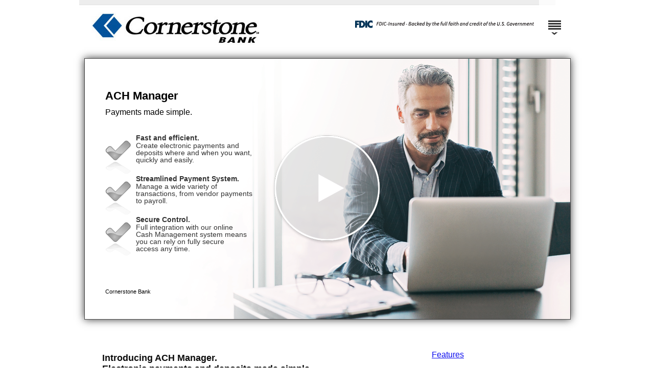

--- FILE ---
content_type: text/html; charset=UTF-8
request_url: https://www.onlinebanktours.com/mobile/?b=999&c=172676
body_size: 3151
content:
<!DOCTYPE HTML>
	<html lang="en">
	<head>
		<meta name="viewport" content="width=device-width" />
	<meta charset="UTF-8">
	<title>Online Education Center || Cornerstone Bank</title>
	
	<meta http-equiv="X-UA-Compatible" content="IE=edge">
	
	<link rel="apple-touch-icon" sizes="57x57" href="/favicons/apple-touch-icon-57x57.png">
	<link rel="apple-touch-icon" sizes="60x60" href="/favicons/apple-touch-icon-60x60.png">
	<link rel="apple-touch-icon" sizes="72x72" href="/favicons/apple-touch-icon-72x72.png">
	<link rel="apple-touch-icon" sizes="76x76" href="/favicons/apple-touch-icon-76x76.png">
	<link rel="apple-touch-icon" sizes="114x114" href="/favicons/apple-touch-icon-114x114.png">
	<link rel="apple-touch-icon" sizes="120x120" href="/favicons/apple-touch-icon-120x120.png">
	<link rel="apple-touch-icon" sizes="144x144" href="/favicons/apple-touch-icon-144x144.png">
	<link rel="apple-touch-icon" sizes="152x152" href="/favicons/apple-touch-icon-152x152.png">
	
	<link rel="icon" type="image/png" href="/favicons/favicon-16x16.png" sizes="16x16">
	<link rel="icon" type="image/png" href="/favicons/favicon-32x32.png" sizes="32x32">
	<link rel="icon" type="image/png" href="/favicons/favicon-96x96.png" sizes="96x96">
	<link rel="icon" type="image/png" href="/favicons/favicon-160x160.png" sizes="160x160">
	<link rel="icon" type="image/png" href="/favicons/favicon-196x196.png" sizes="196x196">
	
	<meta name="msapplication-TileColor" content="#666666">
	<meta name="msapplication-TileImage" content="/favicons/mstile-144x144.png">
	
	<meta property="og:title" content="Online Education Center || Cornerstone Bank" />
	<meta property="og:description" content="Introducing ACH Manager.Electronic payments and deposits made simple.ACH Manager allows you to create electronic payments and ..." />
	<meta property="og:url" content="https://www.onlinebanktours.com/mobile/index.php?b=999&c=172676" />
			<meta property="og:type" content="video.movie" />
		<meta property="og:video" content="https://cdn.oectours.com/media/cds/999/172676/6804646.mp4" />
		<meta property="og:video:secure_url" content="https://cdn.oectours.com/media/cds/999/172676/6804646.mp4"/>
		<meta property="og:video:type" content="video/mp4">
		<meta property="og:video:width" content="750"> 
		<meta property="og:video:height" content="435">
			<meta property="og:image" content="https://cdn.oectours.com/media/cds/banks/39/213276.png" />
	
	<link type="text/css" rel="stylesheet" href="../css/version4/mobile.php?b=999" />
	<link type="text/css" rel="stylesheet" href="../css/version4/mobilePages.php?b=999" />
	<link type="text/css" rel="stylesheet" href="../css/version4/phone.css" media="screen and (max-width: 600px)" />
	<link type="text/css" rel="stylesheet" href="../css/com/beavercreek/lightbox/styles.css" />
	
			<script type="text/javascript" src="../js/com/onlinebanktours/main/all.min.js"></script>
			<script type="text/javascript">
	//<![CDATA[
		
	//	Start when the window loads
	window.onload = function() {
		// Initialize Mobile
		Mobile.bankID		= 999;
		Mobile.classID		= 304;
		Mobile.courseID		= 172676;
		Mobile.courseTitle	= 'ACH Manager';
		Mobile.pageID		= 0;
		Mobile.playlist		= 131376;
		Mobile.custom		= false;
		Mobile.looping		= true;
		Mobile.autoplay		= true;
		
		if(Mobile.courseID) {
			Mobile.loadBanner();
		}
		
		Mobile.loadThumbnails();
		Mobile.createMenu();
		Mobile.bindTrackingFrame();
		
		var skipNavigation = document.getElementById('skipNavigation');
		
		skipNavigation.addEventListener('focus', function() {
			skipNavigation.style.marginLeft = '0px';
		});
		
		skipNavigation.addEventListener('blur', function() {
			skipNavigation.style.marginLeft = '-2000px';
		});
	}
	
	function open_player(b, c, bg, ch, l) {
		Mobile.createPlayer(Mobile.courseID, Mobile.playlist);
	}
	
	//]]>
	</script>
    <script type="text/javascript" src="../js/speedBump.js"></script>
	<style>
		.fdic-disclaimer{
			position: absolute;
			right: 80px;
			top: 40px;
			z-index:3;
		}
		@media (max-width: 600px) {
			.fdic-disclaimer {
				position: relative;
				right: 30px;
				top: auto;
				display: flex;
				justify-content: right;
				margin-top: 5px; 
				/*margin-bottom: 5px;*/ 
			}
			#menuButton {top:15px;}		}
	</style>
	</head>
	
	<body>
		<a href="#content" id="skipNavigation" tabindex="1">Skip Navigation</a>
		
		<div id="logo" role="banner">
			<div class="fdic-disclaimer"><img src="https://www.onlinebanktours.com/images/fdic-digital-sign.png" alt="FDIC-Insured - Backed by the full faith and credit of the U.S. Government"></div>			<div id="bankLogo" role="banner"><a href="http://www.cornerstoneconnect.com" title="Cornerstone Bank Logo" tabindex="2"><img src="/images/CornerstoneBank_YorkNE/OEC-Logo.jpg" alt="Cornerstone Bank Logo" /></a></div>			<!-- <img src="/images/CornerstoneBank_YorkNE/OEC-Logo.jpg" alt="Logo" /> -->
                        <div id="menu" role="navigation">
				
                <div id="menuButton" aria-label="Menu" tabindex="1" aria-expanded="false" aria-controls="topMenu" style=""></div>
                <div id="topMenu">
                    <div id="topMenuScrollArea">
                    <div class="topMenuColumn"><h3>Personal</h3>
<div class="topMenuColumnScroll">                            <p>
                                <a href="?b=999&c=108448" tabindex="4">Zelle&reg;</a>
                            </p>
                                                        <p>
                                <a href="?b=999&c=108453" tabindex="5">Mobile Banking with Zelle&reg;</a>
                            </p>
                                                        <p>
                                <a href="?b=999&c=129335" tabindex="6">Alerts</a>
                            </p>
                                                        <p>
                                <a href="?b=999&c=160521" tabindex="7">My Cards</a>
                            </p>
                                                        <p>
                                <a href="?b=999&c=195345" tabindex="8">Contactless Cards</a>
                            </p>
                                                        <p>
                                <a href="?b=999&c=168751" tabindex="9">Holiday Greeting: 'Twas a Night in December</a>
                            </p>
                                                        <p>
                                <a href="?b=999&c=179564" tabindex="10">Holiday Greeting: Spruce Up The Holidays</a>
                            </p>
                                                        <p>
                                <a href="?b=999&c=188463" tabindex="11">Holiday Greeting: The Journey of the Christmas Ornament</a>
                            </p>
                                                        <p>
                                <a href="?b=999&c=205856" tabindex="12">Holiday Greeting: The Frosty Snowman</a>
                            </p>
                                                        <p>
                                <a href="?b=999&c=40966" tabindex="13">Cornerstone Connect Online Banking</a>
                            </p>
                                                        <p>
                                <a href="?b=999&c=15850" tabindex="14">Bill Pay</a>
                            </p>
                                                        <p>
                                <a href="?b=999&c=41316" tabindex="15">Mobile Wallet</a>
                            </p>
                                                        <p>
                                <a href="?b=999&c=104414" tabindex="16">Online Account Opening</a>
                            </p>
                                                        <p>
                                <a href="?b=999&c=78381" tabindex="17">Two-Way Text Alerts</a>
                            </p>
                                                        <p>
                                <a href="?b=999&c=14057" tabindex="18">eStatements</a>
                            </p>
                                                        <p>
                                <a href="?b=999&c=16259" tabindex="19">Health Savings Accounts</a>
                            </p>
                                                        <p>
                                <a href="?b=999&c=8793" tabindex="20">Identity Theft Prevention</a>
                            </p>
                            </div></div><div class="topMenuColumn"><h3>Business</h3>
<div class="topMenuColumnScroll">                            <p>
                                <a href="?b=999&c=170871" tabindex="21">BizConnect</a>
                            </p>
                                                        <p>
                                <a href="?b=999&c=170881" tabindex="22">Remote Deposit</a>
                            </p>
                                                        <p>
                                <a href="?b=999&c=172676" tabindex="23">ACH Manager</a>
                            </p>
                                                        <p>
                                <a href="?b=999&c=172681" tabindex="24">Wire Manager</a>
                            </p>
                                                        <p>
                                <a href="?b=999&c=8792" tabindex="25">ID Theft For Business</a>
                            </p>
                            </div></div>                    </div>
                </div>
            </div>
            		</div>
		<div id="player">
			<a name="#Player_Pos"></a>
			<canvas id="banner" width="950" height="510" tabindex="3" role="button" aria-pressed="false" title="ACH Manager player">
				<p>ACH Manager</p>
			</canvas>
					</div>
				<main id="pageContent" role="main">
			<div id="sideBar"><div id="subNav"><ul><li><a href="?b=999&amp;c=172676&amp;p=458941">Features</a></li><li><a href="?b=999&amp;c=172676&amp;p=458936">Help Center </a></li><li><a href="?b=999&amp;c=172676&amp;mode=Contact">Contact Us</a></li></ul></div></div>			<div id="page" role="article">
				<a name="content"></a>
				<h3>Introducing ACH Manager.<br>Electronic payments and deposits made simple.</h3><p><strong>ACH Manager allows you to create electronic payments and deposits. As part of your online Cash Management, you can originate ACH transactions when and where you want, safely and quickly. It's the cost-effective way to handle routine transactions. ACH is used for a wide variety of payments and deposits:</strong></p><ul><li>Direct Deposit of payroll</li><li>Payments to vendors</li><li>Payments from customers</li><li>Federal Tax payments</li><li>Safe and Secure</li></ul><p>You can easily add ACH transactions to your financial toolbox, and thanks to its template-based wizard to guide you, it's simpler than ever before.</p><h6>Questions?</h6><p><strong>If you have questions, please visit our <a href="/mobile/index.php?BID=999&amp;c=172676&amp;p=458936&amp;category=Business">Help Center</a>, or contact us for assistance.</strong></p>			</div>
		</main>
				<div id="footer" role="contentinfo">
			<p id="disclosure">
				<img src="/images/FDICwHouse.gif" alt="Member FDIC and Equal Housing Lender" />			</p>
			<p id="copyright">
				Copyright &copy;2026 Beavercreek Marketing. All Rights Reserved.			</p>
		</div>
					<script type="text/javascript">
			document.write('<iframe id="trackingFrame" src="/track.php?Page=Home%20ACH Manager&amp;Camp=ACH Manager&amp;referer=' + escape(document.referrer) + '&amp;b=999&amp;pr=0&amp;ov=0" width="0" height="0"></iframe>');
			</script>
					<div id="menuBackdrop"></div>
			</body>
	</html>
	

--- FILE ---
content_type: text/css;charset=UTF-8
request_url: https://www.onlinebanktours.com/css/version4/mobilePages.php?b=999
body_size: 604
content:
	@charset "UTF-8";
	/* CSS Document */
	
	#sideBar {
		margin: 20px 0px 0px;
		padding: 0px;
		width: 280px;
		float: right;
	}
	#sideBar ul {
		margin: 0px;
		padding: 0px;
		list-style: none;
	}
	#sideBar ul a:link {
		display: block;
		padding: 10px;
	}
	#externalButtons {
		margin-top: 30px;
	}

	#page {
		padding: 30px;
		width: 550px;
		float: left;
	}
	#page p, #page li {
		font-size: 1em;
		line-height: 1.5em;
		padding-left: 10px;
	}
	#page h1, #page h3, #page h5 {
		padding: 5px;
		margin: 0px;
		border-bottom: 1px solid #000000;
		color: #000000;
	}
	#page h2, #page h4, #page h6 {
		color: #FFFFFF;
		background: #1D5180;
		padding: 5px;
		margin: 0px;
	}
	#page h1, #page h2 {
		font-size: 1.2em;
	}
	#page h3, #page h4 {
		font-size: 1.1em;
	}
	#page h5, #page h6 {
		font-size: 1.0em;
	}
	.nonbreak {
		white-space: nowrap;
	}
	#items {
		padding: 30px;
	}
	#externalButtons a:link, #externalButtons a:active, #externalButtons a:visited,
	.appInstallButton a:link, .appInstallButton a:active, .appInstallButton a:visited {
		background: #ACACAC url(externalButtonRest.jpg) repeat-x left top;
		color: #333333;
		text-decoration: none;
		padding: 10px;
		font-size: 10px;
		border: 1px solid #666666;
		text-shadow: 1px 1px 2px #FFFFFF;
		-moz-box-shadow: 0px 0px 2px #777777;
		-webkit-box-shadow: 0px 0px 2px #777777;
		box-shadow: 0px 0px 2px #777777;
		display: block;
		margin-bottom: 10px;
		width: 140px;
		text-align: center;
	}
	#externalButtons a:hover
	.appInstallButton a:hover {
		background: #8C8C8C url(externalButtonHover.jpg) repeat-x left top;
		color: #000000;
		text-shadow: 1px 1px 2px #F8F8F8;
	}
	


--- FILE ---
content_type: text/xml;charset=UTF-8
request_url: https://www.onlinebanktours.com/oec/xml/banner.php?c=172676&b=999&view=null
body_size: 2038
content:
<?xml version="1.0"?><banner>
<title><![CDATA[ACH Manager]]></title>
<image x="0" y="0"><![CDATA[https://cdn.oectours.com/media/cds/banners/161.png]]></image>
<text x="40" y="80" width="500" fontSize="22" fontColor="000000" bold="true"><![CDATA[ACH Manager]]></text>
<text x="40" y="110" width="400" fontSize="16" fontColor="000000" bold="false"><![CDATA[Payments made simple.]]></text>
<image x="40" y="160"><![CDATA[/oec/images/banners/AS3/icons/CheckMark.png]]></image>
<text x="100" y="160" width="240" fontSize="14" fontColor="333333" bold="true"><![CDATA[Fast and efficient.]]></text>
<text x="100" y="175" width="240" fontSize="14" fontColor="333333" bold="false"><![CDATA[Create electronic payments and deposits where and when you want, quickly and easily.]]></text>
<image x="40" y="240"><![CDATA[/oec/images/banners/AS3/icons/CheckMark.png]]></image>
<text x="100" y="240" width="240" fontSize="14" fontColor="333333" bold="true"><![CDATA[Streamlined Payment System.]]></text>
<text x="100" y="255" width="240" fontSize="14" fontColor="333333" bold="false"><![CDATA[Manage a wide variety of transactions, from vendor payments to payroll.]]></text>
<image x="40" y="320"><![CDATA[/oec/images/banners/AS3/icons/CheckMark.png]]></image>
<text x="100" y="320" width="220" fontSize="14" fontColor="333333" bold="true"><![CDATA[Secure Control.]]></text>
<text x="100" y="335" width="220" fontSize="14" fontColor="333333" bold="false"><![CDATA[Full integration with our online Cash Management system means you can rely on fully secure access any time.]]></text>
<text x="40" y="460" width="400" fontSize="11" fontColor="000000" bold="false"><![CDATA[Cornerstone Bank]]></text>
<button x="0" y="0">
<image><![CDATA[/oec/images/banners/AS3/PlayBtn.png]]></image>
<imageOver><![CDATA[/oec/images/banners/AS3/PlayBtn_Over.png]]></imageOver>
<variables bank="999" key="75e7b1b1251c5d93" course="172676" version="2" lesson="1" mode="" playlist="Default" width="950" height="510" />
</button>
</banner>      
